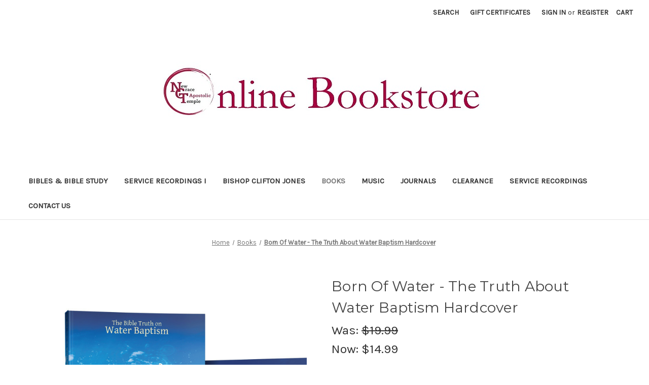

--- FILE ---
content_type: text/html; charset=UTF-8
request_url: https://bookstore.newgrace.org/born-of-water-the-truth-about-water-baptism/
body_size: 10879
content:




<!DOCTYPE html>
<html class="no-js" lang="en">
    <head>
        <title>Born Of Water - The Truth About Water Baptism Hardcover</title>
        <link rel="dns-prefetch preconnect" href="https://cdn11.bigcommerce.com/s-kg9eywxpw2" crossorigin><link rel="dns-prefetch preconnect" href="https://fonts.googleapis.com/" crossorigin><link rel="dns-prefetch preconnect" href="https://fonts.gstatic.com/" crossorigin>
        <meta property="product:price:amount" content="14.99" /><meta property="product:price:currency" content="USD" /><meta property="og:price:standard_amount" content="19.99" /><meta property="og:url" content="https://bookstore.newgrace.org/born-of-water-the-truth-about-water-baptism/" /><meta property="og:site_name" content="New Grace Bookstore" /><meta name="description" content="Born Of Water - The Truth About Water Baptism"><link rel='canonical' href='https://bookstore.newgrace.org/born-of-water-the-truth-about-water-baptism/' /><meta name='platform' content='bigcommerce.stencil' /><meta property="og:type" content="book" />
<meta property="og:title" content="Born Of Water - The Truth About Water Baptism Hardcover" />
<meta property="og:description" content="Born Of Water - The Truth About Water Baptism" />
<meta property="og:image" content="https://cdn11.bigcommerce.com/s-kg9eywxpw2/products/226/images/261/original__78786.1601501344.386.513.jpg?c=2" />
<meta property="og:availability" content="instock" />
<meta property="pinterest:richpins" content="enabled" />
        
         

        <link href="https://cdn11.bigcommerce.com/r-098fe5f4938830d40a5d5433badac2d4c1c010f5/img/bc_favicon.ico" rel="shortcut icon">
        <meta name="viewport" content="width=device-width, initial-scale=1">

        <script>
            document.documentElement.className = document.documentElement.className.replace('no-js', 'js');
        </script>

        <script>
    function browserSupportsAllFeatures() {
        return window.Promise
            && window.fetch
            && window.URL
            && window.URLSearchParams
            && window.WeakMap
            // object-fit support
            && ('objectFit' in document.documentElement.style);
    }

    function loadScript(src) {
        var js = document.createElement('script');
        js.src = src;
        js.onerror = function () {
            console.error('Failed to load polyfill script ' + src);
        };
        document.head.appendChild(js);
    }

    if (!browserSupportsAllFeatures()) {
        loadScript('https://cdn11.bigcommerce.com/s-kg9eywxpw2/stencil/b2294620-0724-0139-3a47-0242ac11000c/dist/theme-bundle.polyfills.js');
    }
</script>

        <script>
            window.lazySizesConfig = window.lazySizesConfig || {};
            window.lazySizesConfig.loadMode = 1;
        </script>
        <script async src="https://cdn11.bigcommerce.com/s-kg9eywxpw2/stencil/b2294620-0724-0139-3a47-0242ac11000c/dist/theme-bundle.head_async.js"></script>

        <script src="https://ajax.googleapis.com/ajax/libs/webfont/1.6.26/webfont.js"></script>

        <script>
            WebFont.load({
                custom: {
                    families: ['Karla', 'Roboto', 'Source Sans Pro']
                },
                classes: false
            });
        </script>

        <link href="https://fonts.googleapis.com/css?family=Montserrat:400%7CKarla:400&display=swap" rel="stylesheet">
        <link data-stencil-stylesheet href="https://cdn11.bigcommerce.com/s-kg9eywxpw2/stencil/b2294620-0724-0139-3a47-0242ac11000c/css/theme-89cbb3e0-08b1-0139-b620-0242ac11000d.css" rel="stylesheet">

        
<script type="text/javascript">
var BCData = {"product_attributes":{"sku":"978-0-9962998-9-3","upc":"9780996299893","mpn":null,"gtin":null,"weight":null,"base":true,"image":null,"price":{"without_tax":{"formatted":"$14.99","value":14.99,"currency":"USD"},"tax_label":"Tax","sale_price_without_tax":{"formatted":"$14.99","value":14.99,"currency":"USD"},"non_sale_price_without_tax":{"formatted":"$19.99","value":19.99,"currency":"USD"}},"stock":15,"instock":true,"stock_message":null,"purchasable":true,"purchasing_message":null,"call_for_price_message":null}};
</script>

<script nonce="">
(function () {
    var xmlHttp = new XMLHttpRequest();

    xmlHttp.open('POST', 'https://bes.gcp.data.bigcommerce.com/nobot');
    xmlHttp.setRequestHeader('Content-Type', 'application/json');
    xmlHttp.send('{"store_id":"1000408145","timezone_offset":"-4.0","timestamp":"2026-01-19T12:50:47.69318600Z","visit_id":"23685ae0-ebf8-47b1-a91d-3bd5b7b49c7b","channel_id":1}');
})();
</script>
 
    </head>
    <body>
        <svg data-src="https://cdn11.bigcommerce.com/s-kg9eywxpw2/stencil/b2294620-0724-0139-3a47-0242ac11000c/img/icon-sprite.svg" class="icons-svg-sprite"></svg>

        <a href="#main-content" class="skip-to-main-link">Skip to main content</a>
<header class="header" role="banner">
    <a href="#" class="mobileMenu-toggle" data-mobile-menu-toggle="menu">
        <span class="mobileMenu-toggleIcon">Toggle menu</span>
    </a>
    <nav class="navUser">
    
    <ul class="navUser-section navUser-section--alt">
        <li class="navUser-item">
            <a class="navUser-action navUser-item--compare"
               href="/compare"
               data-compare-nav
               aria-label="Compare"
            >
                Compare <span class="countPill countPill--positive countPill--alt"></span>
            </a>
        </li>
        <li class="navUser-item">
            <button class="navUser-action navUser-action--quickSearch"
               type="button"
               id="quick-search-expand"
               data-search="quickSearch"
               aria-controls="quickSearch"
               aria-label="Search"
            >
                Search
            </button>
        </li>
            <li class="navUser-item">
                <a class="navUser-action"
                   href="/giftcertificates.php"
                   aria-label="Gift Certificates"
                >
                    Gift Certificates
                </a>
            </li>
        <li class="navUser-item navUser-item--account">
                <a class="navUser-action"
                   href="/login.php"
                   aria-label="Sign in"
                >
                    Sign in
                </a>
                    <span class="navUser-or">or</span>
                    <a class="navUser-action"
                       href="/login.php?action&#x3D;create_account"
                       aria-label="Register"
                    >
                        Register
                    </a>
        </li>
        <li class="navUser-item navUser-item--cart">
            <a class="navUser-action"
               data-cart-preview
               data-dropdown="cart-preview-dropdown"
               data-options="align:right"
               href="/cart.php"
               aria-label="Cart with 0 items"
            >
                <span class="navUser-item-cartLabel">Cart</span>
                <span class="countPill cart-quantity"></span>
            </a>

            <div class="dropdown-menu" id="cart-preview-dropdown" data-dropdown-content aria-hidden="true"></div>
        </li>
    </ul>
    <div class="dropdown dropdown--quickSearch" id="quickSearch" aria-hidden="true" data-prevent-quick-search-close>
        <div class="container">
    <form class="form" onsubmit="return false" data-url="/search.php" data-quick-search-form>
        <fieldset class="form-fieldset">
            <div class="form-field">
                <label class="is-srOnly" for="nav-quick-search">Search</label>
                <input class="form-input"
                       data-search-quick
                       name="nav-quick-search"
                       id="nav-quick-search"
                       data-error-message="Search field cannot be empty."
                       placeholder="Search the store"
                       autocomplete="off"
                >
            </div>
        </fieldset>
    </form>
    <section class="quickSearchResults" data-bind="html: results"></section>
    <p role="status"
       aria-live="polite"
       class="aria-description--hidden"
       data-search-aria-message-predefined-text="product results for"
    ></p>
</div>
    </div>
</nav>

        <div class="header-logo header-logo--center">
            <a href="https://bookstore.newgrace.org/" class="header-logo__link">
            <img class="header-logo-image-unknown-size" src="https://cdn11.bigcommerce.com/s-kg9eywxpw2/images/stencil/original/online_bookstore_logo_cropped_50_1552870390__75334.original.jpg" alt="New Grace Bookstore" title="New Grace Bookstore">
</a>
        </div>
    <div class="navPages-container" id="menu" data-menu>
        <nav class="navPages">
    <div class="navPages-quickSearch">
        <div class="container">
    <form class="form" onsubmit="return false" data-url="/search.php" data-quick-search-form>
        <fieldset class="form-fieldset">
            <div class="form-field">
                <label class="is-srOnly" for="nav-menu-quick-search">Search</label>
                <input class="form-input"
                       data-search-quick
                       name="nav-menu-quick-search"
                       id="nav-menu-quick-search"
                       data-error-message="Search field cannot be empty."
                       placeholder="Search the store"
                       autocomplete="off"
                >
            </div>
        </fieldset>
    </form>
    <section class="quickSearchResults" data-bind="html: results"></section>
    <p role="status"
       aria-live="polite"
       class="aria-description--hidden"
       data-search-aria-message-predefined-text="product results for"
    ></p>
</div>
    </div>
    <ul class="navPages-list">
            <li class="navPages-item">
                <a class="navPages-action"
   href="https://bookstore.newgrace.org/bibles-bible-study/"
   aria-label="Bibles &amp; Bible Study"
>
    Bibles &amp; Bible Study
</a>
            </li>
            <li class="navPages-item">
                <a class="navPages-action"
   href="https://bookstore.newgrace.org/service-recordings-i/"
   aria-label="Service Recordings I"
>
    Service Recordings I
</a>
            </li>
            <li class="navPages-item">
                <a class="navPages-action"
   href="https://bookstore.newgrace.org/bishop-clifton-jones/"
   aria-label="Bishop Clifton Jones"
>
    Bishop Clifton Jones
</a>
            </li>
            <li class="navPages-item">
                <a class="navPages-action activePage"
   href="https://bookstore.newgrace.org/books/"
   aria-label="Books"
>
    Books
</a>
            </li>
            <li class="navPages-item">
                <a class="navPages-action"
   href="https://bookstore.newgrace.org/music/"
   aria-label="Music"
>
    Music
</a>
            </li>
            <li class="navPages-item">
                <a class="navPages-action"
   href="https://bookstore.newgrace.org/journals/"
   aria-label="Journals"
>
    Journals
</a>
            </li>
            <li class="navPages-item">
                <a class="navPages-action"
   href="https://bookstore.newgrace.org/clearance/"
   aria-label="Clearance"
>
    Clearance
</a>
            </li>
            <li class="navPages-item">
                <a class="navPages-action"
   href="https://bookstore.newgrace.org/service-recordings/"
   aria-label="Service Recordings"
>
    Service Recordings
</a>
            </li>
                 <li class="navPages-item navPages-item-page">
                     <a class="navPages-action"
                        href="https://bookstore.newgrace.org/contact-us/"
                        aria-label="Contact Us"
                     >
                         Contact Us
                     </a>
                 </li>
    </ul>
    <ul class="navPages-list navPages-list--user">
            <li class="navPages-item">
                <a class="navPages-action"
                   href="/giftcertificates.php"
                   aria-label="Gift Certificates"
                >
                    Gift Certificates
                </a>
            </li>
            <li class="navPages-item">
                <a class="navPages-action"
                   href="/login.php"
                   aria-label="Sign in"
                >
                    Sign in
                </a>
                    or
                    <a class="navPages-action"
                       href="/login.php?action&#x3D;create_account"
                       aria-label="Register"
                    >
                        Register
                    </a>
            </li>
    </ul>
</nav>
    </div>
</header>
<div data-content-region="header_bottom--global"></div>
<div data-content-region="header_bottom"></div>
        <div class="body" id='main-content' data-currency-code="USD">
     
    <div class="container">
        
    <nav aria-label="Breadcrumb">
    <ol class="breadcrumbs" itemscope itemtype="http://schema.org/BreadcrumbList">
                <li class="breadcrumb " itemprop="itemListElement" itemscope itemtype="http://schema.org/ListItem">
                    <a class="breadcrumb-label"
                       itemprop="item"
                       href="https://bookstore.newgrace.org/"
                       
                    >
                        <span itemprop="name">Home</span>
                    </a>
                    <meta itemprop="position" content="1" />
                </li>
                <li class="breadcrumb " itemprop="itemListElement" itemscope itemtype="http://schema.org/ListItem">
                    <a class="breadcrumb-label"
                       itemprop="item"
                       href="https://bookstore.newgrace.org/books/"
                       
                    >
                        <span itemprop="name">Books</span>
                    </a>
                    <meta itemprop="position" content="2" />
                </li>
                <li class="breadcrumb is-active" itemprop="itemListElement" itemscope itemtype="http://schema.org/ListItem">
                    <a class="breadcrumb-label"
                       itemprop="item"
                       href="https://bookstore.newgrace.org/born-of-water-the-truth-about-water-baptism/"
                       aria-current="page"
                    >
                        <span itemprop="name">Born Of Water - The Truth About Water Baptism Hardcover</span>
                    </a>
                    <meta itemprop="position" content="3" />
                </li>
    </ol>
</nav>


    <div itemscope itemtype="http://schema.org/Product">
        <div class="productView" >

    <section class="productView-images" data-image-gallery>
        <figure class="productView-image"
                data-image-gallery-main
                data-zoom-image="https://cdn11.bigcommerce.com/s-kg9eywxpw2/images/stencil/1280x1280/products/226/168/original__49132.1558280347.jpg?c=2"
                >
            <div class="productView-img-container">
                    <a href="https://cdn11.bigcommerce.com/s-kg9eywxpw2/images/stencil/1280x1280/products/226/168/original__49132.1558280347.jpg?c=2"
                        target="_blank" itemprop="image">
                <img src="https://cdn11.bigcommerce.com/s-kg9eywxpw2/images/stencil/500x659/products/226/168/original__49132.1558280347.jpg?c=2" alt="Born Of Water - The Truth About Water Baptism" title="Born Of Water - The Truth About Water Baptism" data-sizes="auto"
    srcset="https://cdn11.bigcommerce.com/s-kg9eywxpw2/images/stencil/80w/products/226/168/original__49132.1558280347.jpg?c=2"
data-srcset="https://cdn11.bigcommerce.com/s-kg9eywxpw2/images/stencil/80w/products/226/168/original__49132.1558280347.jpg?c=2 80w, https://cdn11.bigcommerce.com/s-kg9eywxpw2/images/stencil/160w/products/226/168/original__49132.1558280347.jpg?c=2 160w, https://cdn11.bigcommerce.com/s-kg9eywxpw2/images/stencil/320w/products/226/168/original__49132.1558280347.jpg?c=2 320w, https://cdn11.bigcommerce.com/s-kg9eywxpw2/images/stencil/640w/products/226/168/original__49132.1558280347.jpg?c=2 640w, https://cdn11.bigcommerce.com/s-kg9eywxpw2/images/stencil/960w/products/226/168/original__49132.1558280347.jpg?c=2 960w, https://cdn11.bigcommerce.com/s-kg9eywxpw2/images/stencil/1280w/products/226/168/original__49132.1558280347.jpg?c=2 1280w, https://cdn11.bigcommerce.com/s-kg9eywxpw2/images/stencil/1920w/products/226/168/original__49132.1558280347.jpg?c=2 1920w, https://cdn11.bigcommerce.com/s-kg9eywxpw2/images/stencil/2560w/products/226/168/original__49132.1558280347.jpg?c=2 2560w"

class="lazyload productView-image--default"

data-main-image />
                    </a>
            </div>
        </figure>
        <ul class="productView-thumbnails">
                <li class="productView-thumbnail">
                    <a
                        class="productView-thumbnail-link"
                        href="https://cdn11.bigcommerce.com/s-kg9eywxpw2/images/stencil/1280x1280/products/226/168/original__49132.1558280347.jpg?c=2"
                        data-image-gallery-item
                        data-image-gallery-new-image-url="https://cdn11.bigcommerce.com/s-kg9eywxpw2/images/stencil/500x659/products/226/168/original__49132.1558280347.jpg?c=2"
                        data-image-gallery-new-image-srcset="https://cdn11.bigcommerce.com/s-kg9eywxpw2/images/stencil/80w/products/226/168/original__49132.1558280347.jpg?c=2 80w, https://cdn11.bigcommerce.com/s-kg9eywxpw2/images/stencil/160w/products/226/168/original__49132.1558280347.jpg?c=2 160w, https://cdn11.bigcommerce.com/s-kg9eywxpw2/images/stencil/320w/products/226/168/original__49132.1558280347.jpg?c=2 320w, https://cdn11.bigcommerce.com/s-kg9eywxpw2/images/stencil/640w/products/226/168/original__49132.1558280347.jpg?c=2 640w, https://cdn11.bigcommerce.com/s-kg9eywxpw2/images/stencil/960w/products/226/168/original__49132.1558280347.jpg?c=2 960w, https://cdn11.bigcommerce.com/s-kg9eywxpw2/images/stencil/1280w/products/226/168/original__49132.1558280347.jpg?c=2 1280w, https://cdn11.bigcommerce.com/s-kg9eywxpw2/images/stencil/1920w/products/226/168/original__49132.1558280347.jpg?c=2 1920w, https://cdn11.bigcommerce.com/s-kg9eywxpw2/images/stencil/2560w/products/226/168/original__49132.1558280347.jpg?c=2 2560w"
                        data-image-gallery-zoom-image-url="https://cdn11.bigcommerce.com/s-kg9eywxpw2/images/stencil/1280x1280/products/226/168/original__49132.1558280347.jpg?c=2"
                    >
                    <img src="https://cdn11.bigcommerce.com/s-kg9eywxpw2/images/stencil/50x50/products/226/168/original__49132.1558280347.jpg?c=2" alt="Born Of Water - The Truth About Water Baptism" title="Born Of Water - The Truth About Water Baptism" data-sizes="auto"
    srcset="https://cdn11.bigcommerce.com/s-kg9eywxpw2/images/stencil/80w/products/226/168/original__49132.1558280347.jpg?c=2"
data-srcset="https://cdn11.bigcommerce.com/s-kg9eywxpw2/images/stencil/80w/products/226/168/original__49132.1558280347.jpg?c=2 80w, https://cdn11.bigcommerce.com/s-kg9eywxpw2/images/stencil/160w/products/226/168/original__49132.1558280347.jpg?c=2 160w, https://cdn11.bigcommerce.com/s-kg9eywxpw2/images/stencil/320w/products/226/168/original__49132.1558280347.jpg?c=2 320w, https://cdn11.bigcommerce.com/s-kg9eywxpw2/images/stencil/640w/products/226/168/original__49132.1558280347.jpg?c=2 640w, https://cdn11.bigcommerce.com/s-kg9eywxpw2/images/stencil/960w/products/226/168/original__49132.1558280347.jpg?c=2 960w, https://cdn11.bigcommerce.com/s-kg9eywxpw2/images/stencil/1280w/products/226/168/original__49132.1558280347.jpg?c=2 1280w, https://cdn11.bigcommerce.com/s-kg9eywxpw2/images/stencil/1920w/products/226/168/original__49132.1558280347.jpg?c=2 1920w, https://cdn11.bigcommerce.com/s-kg9eywxpw2/images/stencil/2560w/products/226/168/original__49132.1558280347.jpg?c=2 2560w"

class="lazyload"

 />
                    </a>
                </li>
                <li class="productView-thumbnail">
                    <a
                        class="productView-thumbnail-link"
                        href="https://cdn11.bigcommerce.com/s-kg9eywxpw2/images/stencil/1280x1280/products/226/261/original__78786.1601501344.jpg?c=2"
                        data-image-gallery-item
                        data-image-gallery-new-image-url="https://cdn11.bigcommerce.com/s-kg9eywxpw2/images/stencil/500x659/products/226/261/original__78786.1601501344.jpg?c=2"
                        data-image-gallery-new-image-srcset="https://cdn11.bigcommerce.com/s-kg9eywxpw2/images/stencil/80w/products/226/261/original__78786.1601501344.jpg?c=2 80w, https://cdn11.bigcommerce.com/s-kg9eywxpw2/images/stencil/160w/products/226/261/original__78786.1601501344.jpg?c=2 160w, https://cdn11.bigcommerce.com/s-kg9eywxpw2/images/stencil/320w/products/226/261/original__78786.1601501344.jpg?c=2 320w, https://cdn11.bigcommerce.com/s-kg9eywxpw2/images/stencil/640w/products/226/261/original__78786.1601501344.jpg?c=2 640w, https://cdn11.bigcommerce.com/s-kg9eywxpw2/images/stencil/960w/products/226/261/original__78786.1601501344.jpg?c=2 960w, https://cdn11.bigcommerce.com/s-kg9eywxpw2/images/stencil/1280w/products/226/261/original__78786.1601501344.jpg?c=2 1280w, https://cdn11.bigcommerce.com/s-kg9eywxpw2/images/stencil/1920w/products/226/261/original__78786.1601501344.jpg?c=2 1920w, https://cdn11.bigcommerce.com/s-kg9eywxpw2/images/stencil/2560w/products/226/261/original__78786.1601501344.jpg?c=2 2560w"
                        data-image-gallery-zoom-image-url="https://cdn11.bigcommerce.com/s-kg9eywxpw2/images/stencil/1280x1280/products/226/261/original__78786.1601501344.jpg?c=2"
                    >
                    <img src="https://cdn11.bigcommerce.com/s-kg9eywxpw2/images/stencil/50x50/products/226/261/original__78786.1601501344.jpg?c=2" alt="Born Of Water - The Truth About Water Baptism Hardcover" title="Born Of Water - The Truth About Water Baptism Hardcover" data-sizes="auto"
    srcset="https://cdn11.bigcommerce.com/s-kg9eywxpw2/images/stencil/80w/products/226/261/original__78786.1601501344.jpg?c=2"
data-srcset="https://cdn11.bigcommerce.com/s-kg9eywxpw2/images/stencil/80w/products/226/261/original__78786.1601501344.jpg?c=2 80w, https://cdn11.bigcommerce.com/s-kg9eywxpw2/images/stencil/160w/products/226/261/original__78786.1601501344.jpg?c=2 160w, https://cdn11.bigcommerce.com/s-kg9eywxpw2/images/stencil/320w/products/226/261/original__78786.1601501344.jpg?c=2 320w, https://cdn11.bigcommerce.com/s-kg9eywxpw2/images/stencil/640w/products/226/261/original__78786.1601501344.jpg?c=2 640w, https://cdn11.bigcommerce.com/s-kg9eywxpw2/images/stencil/960w/products/226/261/original__78786.1601501344.jpg?c=2 960w, https://cdn11.bigcommerce.com/s-kg9eywxpw2/images/stencil/1280w/products/226/261/original__78786.1601501344.jpg?c=2 1280w, https://cdn11.bigcommerce.com/s-kg9eywxpw2/images/stencil/1920w/products/226/261/original__78786.1601501344.jpg?c=2 1920w, https://cdn11.bigcommerce.com/s-kg9eywxpw2/images/stencil/2560w/products/226/261/original__78786.1601501344.jpg?c=2 2560w"

class="lazyload"

 />
                    </a>
                </li>
        </ul>
    </section>

    <section class="productView-details product-data">
        <div class="productView-product">
            <h1 class="productView-title" itemprop="name">Born Of Water - The Truth About Water Baptism Hardcover</h1>
            <div class="productView-price">
                    
        <div class="price-section price-section--withoutTax rrp-price--withoutTax" style="display: none;">
            MSRP:
            <span data-product-rrp-price-without-tax class="price price--rrp"> 
                
            </span>
        </div>
        <div class="price-section price-section--withoutTax non-sale-price--withoutTax" >
            Was:
            <span data-product-non-sale-price-without-tax class="price price--non-sale">
                $19.99
            </span>
        </div>
        <div class="price-section price-section--withoutTax" itemprop="offers" itemscope itemtype="http://schema.org/Offer">
            <span class="price-label" style="display: none;">
                
            </span>
            <span class="price-now-label" >
                Now:
            </span>
            <span data-product-price-without-tax class="price price--withoutTax">$14.99</span>
                <meta itemprop="availability" itemtype="http://schema.org/ItemAvailability"
                    content="http://schema.org/InStock">
                <meta itemprop="itemCondition" itemtype="http://schema.org/OfferItemCondition" content="http://schema.org/Condition">
                <meta itemprop="priceCurrency" content="USD">
                <meta itemprop="url" content="https://bookstore.newgrace.org/born-of-water-the-truth-about-water-baptism/">
                <div itemprop="priceSpecification" itemscope itemtype="http://schema.org/PriceSpecification">
                    <meta itemprop="price" content="14.99">
                    <meta itemprop="priceCurrency" content="USD">
                    <meta itemprop="valueAddedTaxIncluded" content="false">
                </div>
        </div>
         <div class="price-section price-section--saving price" style="display: none;">
                <span class="price">(You save</span>
                <span data-product-price-saved class="price price--saving">
                    
                </span>
                <span class="price">)</span>
         </div>
            </div>
            <div data-content-region="product_below_price"></div>
            <div class="productView-rating">
                    <span class="productView-ratingWrapper"
                          title="Product rating is 0 of 5"
                          tabindex="0"
                    >
                                <span class="icon icon--ratingEmpty">
            <svg>
                <use xlink:href="#icon-star" />
            </svg>
        </span>
        <span class="icon icon--ratingEmpty">
            <svg>
                <use xlink:href="#icon-star" />
            </svg>
        </span>
        <span class="icon icon--ratingEmpty">
            <svg>
                <use xlink:href="#icon-star" />
            </svg>
        </span>
        <span class="icon icon--ratingEmpty">
            <svg>
                <use xlink:href="#icon-star" />
            </svg>
        </span>
        <span class="icon icon--ratingEmpty">
            <svg>
                <use xlink:href="#icon-star" />
            </svg>
        </span>
                    </span>
                        <span>(No reviews yet)</span>
                    <a href="https://bookstore.newgrace.org/born-of-water-the-truth-about-water-baptism/"
                       class="productView-reviewLink productView-reviewLink--new"
                       data-reveal-id="modal-review-form"
                       role="button"
                    >
                       Write a Review
                    </a>
                    <div id="modal-review-form" class="modal" data-reveal>
    
    
    
    
    <div class="modal-header">
        <h2 class="modal-header-title">Write a Review</h2>
        <button class="modal-close"
        type="button"
        title="Close"
        
>
    <span class="aria-description--hidden">Close</span>
    <span aria-hidden="true">&#215;</span>
</button>
    </div>
    <div class="modal-body">
        <div class="writeReview-productDetails">
            <div class="writeReview-productImage-container">
                <img src="https://cdn11.bigcommerce.com/s-kg9eywxpw2/images/stencil/500x659/products/226/168/original__49132.1558280347.jpg?c=2" alt="Born Of Water - The Truth About Water Baptism" title="Born Of Water - The Truth About Water Baptism" data-sizes="auto"
    srcset="https://cdn11.bigcommerce.com/s-kg9eywxpw2/images/stencil/80w/products/226/168/original__49132.1558280347.jpg?c=2"
data-srcset="https://cdn11.bigcommerce.com/s-kg9eywxpw2/images/stencil/80w/products/226/168/original__49132.1558280347.jpg?c=2 80w, https://cdn11.bigcommerce.com/s-kg9eywxpw2/images/stencil/160w/products/226/168/original__49132.1558280347.jpg?c=2 160w, https://cdn11.bigcommerce.com/s-kg9eywxpw2/images/stencil/320w/products/226/168/original__49132.1558280347.jpg?c=2 320w, https://cdn11.bigcommerce.com/s-kg9eywxpw2/images/stencil/640w/products/226/168/original__49132.1558280347.jpg?c=2 640w, https://cdn11.bigcommerce.com/s-kg9eywxpw2/images/stencil/960w/products/226/168/original__49132.1558280347.jpg?c=2 960w, https://cdn11.bigcommerce.com/s-kg9eywxpw2/images/stencil/1280w/products/226/168/original__49132.1558280347.jpg?c=2 1280w, https://cdn11.bigcommerce.com/s-kg9eywxpw2/images/stencil/1920w/products/226/168/original__49132.1558280347.jpg?c=2 1920w, https://cdn11.bigcommerce.com/s-kg9eywxpw2/images/stencil/2560w/products/226/168/original__49132.1558280347.jpg?c=2 2560w"

class="lazyload"

 />
            </div>
            <h6 class="product-brand"></h6>
            <h5 class="product-title">Born Of Water - The Truth About Water Baptism Hardcover</h5>
        </div>
        <form class="form writeReview-form" action="/postreview.php" method="post">
            <fieldset class="form-fieldset">
                <div class="form-field">
                    <label class="form-label" for="rating-rate">Rating
                        <small>Required</small>
                    </label>
                    <!-- Stars -->
                    <!-- TODO: Review Stars need to be componentised, both for display and input -->
                    <select id="rating-rate" class="form-select" name="revrating" data-input aria-required="true">
                        <option value="">Select Rating</option>
                                <option value="1">1 star (worst)</option>
                                <option value="2">2 stars</option>
                                <option value="3">3 stars (average)</option>
                                <option value="4">4 stars</option>
                                <option value="5">5 stars (best)</option>
                    </select>
                </div>

                <!-- Name -->
                    <div class="form-field" id="revfromname" data-validation="" >
    <label class="form-label" for="revfromname_input">Name
        <small>Required</small>
    </label>
    <input type="text"
           name="revfromname"
           id="revfromname_input"
           class="form-input"
           data-label="Name"
           data-input
           aria-required="true"
           
           
           
           
    >
</div>

                    <!-- Email -->
                        <div class="form-field" id="email" data-validation="" >
    <label class="form-label" for="email_input">Email
        <small>Required</small>
    </label>
    <input type="text"
           name="email"
           id="email_input"
           class="form-input"
           data-label="Email"
           data-input
           aria-required="true"
           
           
           
           
    >
</div>

                <!-- Review Subject -->
                <div class="form-field" id="revtitle" data-validation="" >
    <label class="form-label" for="revtitle_input">Review Subject
        <small>Required</small>
    </label>
    <input type="text"
           name="revtitle"
           id="revtitle_input"
           class="form-input"
           data-label="Review Subject"
           data-input
           aria-required="true"
           
           
           
           
    >
</div>

                <!-- Comments -->
                <div class="form-field" id="revtext" data-validation="">
    <label class="form-label" for="revtext_input">Comments
            <small>Required</small>
    </label>
    <textarea name="revtext"
              id="revtext_input"
              data-label="Comments"
              rows=""
              aria-required="true"
              data-input
              class="form-input"
              
    >
        
    </textarea>
</div>

                

                <div class="form-field">
                    <input type="submit" class="button button--primary"
                           value="Submit Review">
                </div>
                <input type="hidden" name="product_id" value="226">
                <input type="hidden" name="action" value="post_review">
                
            </fieldset>
        </form>
    </div>
</div>
            </div>
            
            <dl class="productView-info">
                <dt class="productView-info-name sku-label">SKU:</dt>
                <dd class="productView-info-value" data-product-sku itemprop="sku">978-0-9962998-9-3</dd>
                <dt class="productView-info-name upc-label">UPC:</dt>
                <dd class="productView-info-value" data-product-upc>9780996299893</dd>
                    
                    
                        <dt class="productView-info-name">Shipping:</dt>
                        <dd class="productView-info-value">Calculated at Checkout</dd>

                    <div class="productView-info-bulkPricing">
                                            </div>

            </dl>
        </div>
    </section>

    <section class="productView-details product-options">
        <div class="productView-options">
            <form class="form" method="post" action="https://bookstore.newgrace.org/cart.php" enctype="multipart/form-data"
                  data-cart-item-add>
                <input type="hidden" name="action" value="add">
                <input type="hidden" name="product_id" value="226"/>
                <div data-product-option-change style="display:none;">
                </div>
                <div class="form-field form-field--stock">
                    <label class="form-label form-label--alternate">
                        Current Stock:
                        <span data-product-stock>15</span>
                    </label>
                </div>
                        <div class="form-field form-field--increments">
        <label class="form-label form-label--alternate"
               for="qty[]">Quantity:</label>
            <div class="form-increment" data-quantity-change>
                <button class="button button--icon" data-action="dec">
                    <span class="is-srOnly">Decrease Quantity:</span>
                    <i class="icon" aria-hidden="true">
                        <svg>
                            <use xlink:href="#icon-keyboard-arrow-down"/>
                        </svg>
                    </i>
                </button>
                <input class="form-input form-input--incrementTotal"
                       id="qty[]"
                       name="qty[]"
                       type="tel"
                       value="1"
                       data-quantity-min="0"
                       data-quantity-max="0"
                       min="1"
                       pattern="[0-9]*"
                       aria-live="polite">
                <button class="button button--icon" data-action="inc">
                    <span class="is-srOnly">Increase Quantity:</span>
                    <i class="icon" aria-hidden="true">
                        <svg>
                            <use xlink:href="#icon-keyboard-arrow-up"/>
                        </svg>
                    </i>
                </button>
            </div>
    </div>

<div class="alertBox productAttributes-message" style="display:none">
    <div class="alertBox-column alertBox-icon">
        <icon glyph="ic-success" class="icon" aria-hidden="true"><svg xmlns="http://www.w3.org/2000/svg" width="24" height="24" viewBox="0 0 24 24"><path d="M12 2C6.48 2 2 6.48 2 12s4.48 10 10 10 10-4.48 10-10S17.52 2 12 2zm1 15h-2v-2h2v2zm0-4h-2V7h2v6z"></path></svg></icon>
    </div>
    <p class="alertBox-column alertBox-message"></p>
</div>
    <div class="form-action" role="status" aria-live="polite">
        <input id="form-action-addToCart" data-wait-message="Adding to cart…" class="button button--primary" type="submit"
            value="Add to Cart">
    </div>
            </form>
                <form action="/wishlist.php?action&#x3D;add&amp;product_id&#x3D;226" class="form form-wishlist form-action" data-wishlist-add method="post">
    <a aria-controls="wishlist-dropdown"
       aria-expanded="false"
       class="button dropdown-menu-button"
       data-dropdown="wishlist-dropdown"
       href="#"
    >
        <span>Add to Wish List</span>
        <i aria-hidden="true" class="icon">
            <svg>
                <use xlink:href="#icon-chevron-down" />
            </svg>
        </i>
    </a>
    <ul aria-hidden="true" class="dropdown-menu" data-dropdown-content id="wishlist-dropdown">
        <li>
            <input class="button" type="submit" value="Add to My Wish List">
        </li>
        <li>
            <a data-wishlist class="button" href="/wishlist.php?action=addwishlist&product_id=226">Create New Wish List</a>
        </li>
    </ul>
</form>
        </div>
                <div class="addthis_toolbox addthis_32x32_style" addthis:url=""
         addthis:title="">
        <ul class="socialLinks">
                <li class="socialLinks-item socialLinks-item--google_plusone">
                    <a class="addthis_button_google_plusone socialLinks__link icon icon--google_plusone"
                       title="Google_plusone"
                       href="#"
                       
                    >
                        <span class="aria-description--hidden">Google_plusone</span>
                    </a>
                </li>
                <li class="socialLinks-item socialLinks-item--facebook">
                    <a class="addthis_button_facebook socialLinks__link icon icon--facebook"
                       title="Facebook"
                       href="#"
                       
                    >
                        <span class="aria-description--hidden">Facebook</span>
                            <svg>
                                <use xlink:href="#icon-facebook"/>
                            </svg>
                    </a>
                </li>
                <li class="socialLinks-item socialLinks-item--email">
                    <a class="addthis_button_email socialLinks__link icon icon--email"
                       title="Email"
                       href="#"
                       
                    >
                        <span class="aria-description--hidden">Email</span>
                            <svg>
                                <use xlink:href="#icon-envelope"/>
                            </svg>
                    </a>
                </li>
                <li class="socialLinks-item socialLinks-item--print">
                    <a class="addthis_button_print socialLinks__link icon icon--print"
                       title="Print"
                       href="#"
                       
                    >
                        <span class="aria-description--hidden">Print</span>
                            <svg>
                                <use xlink:href="#icon-print"/>
                            </svg>
                    </a>
                </li>
                <li class="socialLinks-item socialLinks-item--twitter">
                    <a class="addthis_button_twitter socialLinks__link icon icon--twitter"
                       title="Twitter"
                       href="#"
                       
                    >
                        <span class="aria-description--hidden">Twitter</span>
                            <svg>
                                <use xlink:href="#icon-twitter"/>
                            </svg>
                    </a>
                </li>
                <li class="socialLinks-item socialLinks-item--pinterest">
                    <a class="addthis_button_pinterest socialLinks__link icon icon--pinterest"
                       title="Pinterest"
                       href="#"
                       
                    >
                        <span class="aria-description--hidden">Pinterest</span>
                            <svg>
                                <use xlink:href="#icon-pinterest"/>
                            </svg>
                                            </a>
                </li>
        </ul>
        <script type="text/javascript"
                defer src="//s7.addthis.com/js/300/addthis_widget.js#pubid=ra-4e94ed470ee51e32"></script>
        <script>
            window.addEventListener('DOMContentLoaded', function() {
                if (typeof(addthis) === "object") {
                    addthis.toolbox('.addthis_toolbox');
                }
            });
        </script>
    </div>
    </section>

        <article class="productView-description" itemprop="description">
                <ul class="tabs" data-tab>
    <li class="tab is-active">
        <a class="tab-title" href="#tab-description">Description</a>
    </li>
</ul>
<div class="tabs-contents">
    <div class="tab-content is-active" id="tab-description">
        Born of Water breaks the mold in addressing Water Baptism. Using extensive scripture combined with analysis of the original languages and historical research, Born of Water answers questions. Today’s discussions of spiritual issues and Bible questions are often guided by strong opinions, long-held traditions, popular trends, and subjective interpretations. This is an amazing book to add to your collection.
    </div>
       <div class="tab-content" id="tab-reviews">
                  </div>
</div>
        </article>
</div>

<div id="previewModal" class="modal modal--large" data-reveal>
    <button class="modal-close"
        type="button"
        title="Close"
        
>
    <span class="aria-description--hidden">Close</span>
    <span aria-hidden="true">&#215;</span>
</button>
    <div class="modal-content"></div>
    <div class="loadingOverlay"></div>
</div>

        <div data-content-region="product_below_content"></div>



        <ul class="tabs" data-tab role="tablist">
        <li class="tab is-active" role="presentation">
            <a class="tab-title" href="#tab-related" role="tab" tabindex="0" aria-selected="true" controls="tab-related">Related Products</a>
        </li>
</ul>

<div class="tabs-contents">
    <div role="tabpanel" aria-hidden="false" class="tab-content has-jsContent is-active" id="tab-related">
            <section class="productCarousel"
    data-list-name=""
    data-slick='{
        "dots": true,
        "infinite": false,
        "mobileFirst": true,
        "slidesToShow": 2,
        "slidesToScroll": 1,
        "slide": ".js-product-slide",
        "prevArrow": ".js-related-product-arrow.js-product-prev-arrow",
        "nextArrow": ".js-related-product-arrow.js-product-next-arrow",
        "responsive": [
            {
                "breakpoint": 800,
                "settings": {
                    "slidesToShow": 6,
                    "slidesToScroll": 1
                }
            },
            {
                "breakpoint": 550,
                "settings": {
                    "slidesToShow": 3,
                    "slidesToScroll": 1
                }
            }
        ]
    }'>
    <button aria-label="Go to slide [NUMBER] of 5" class="js-related-product-arrow js-product-prev-arrow slick-prev slick-arrow"></button>
    <div class="productCarousel-slide js-product-slide">
        <article class="card " >
    <figure class="card-figure">
        <a href="https://bookstore.newgrace.org/born-of-water-workbook/" 
           class="card-figure__link"
           aria-label="Born Of Water Workbook,$9.99
"
           
        >
            <div class="card-img-container">
                <img src="https://cdn11.bigcommerce.com/s-kg9eywxpw2/images/stencil/500x659/products/233/262/original__55401.1642447708.jpg?c=2" alt="Born Of Water Workbook" title="Born Of Water Workbook" data-sizes="auto"
    srcset="https://cdn11.bigcommerce.com/s-kg9eywxpw2/images/stencil/80w/products/233/262/original__55401.1642447708.jpg?c=2"
data-srcset="https://cdn11.bigcommerce.com/s-kg9eywxpw2/images/stencil/80w/products/233/262/original__55401.1642447708.jpg?c=2 80w, https://cdn11.bigcommerce.com/s-kg9eywxpw2/images/stencil/160w/products/233/262/original__55401.1642447708.jpg?c=2 160w, https://cdn11.bigcommerce.com/s-kg9eywxpw2/images/stencil/320w/products/233/262/original__55401.1642447708.jpg?c=2 320w, https://cdn11.bigcommerce.com/s-kg9eywxpw2/images/stencil/640w/products/233/262/original__55401.1642447708.jpg?c=2 640w, https://cdn11.bigcommerce.com/s-kg9eywxpw2/images/stencil/960w/products/233/262/original__55401.1642447708.jpg?c=2 960w, https://cdn11.bigcommerce.com/s-kg9eywxpw2/images/stencil/1280w/products/233/262/original__55401.1642447708.jpg?c=2 1280w, https://cdn11.bigcommerce.com/s-kg9eywxpw2/images/stencil/1920w/products/233/262/original__55401.1642447708.jpg?c=2 1920w, https://cdn11.bigcommerce.com/s-kg9eywxpw2/images/stencil/2560w/products/233/262/original__55401.1642447708.jpg?c=2 2560w"

class="lazyload card-image"

 />
            </div>
        </a>

        <figcaption class="card-figcaption">
            <div class="card-figcaption-body">
                            <button class="button button--small card-figcaption-button quickview" data-product-id="233">Quick view</button>
                            <a href="https://bookstore.newgrace.org/cart.php?action&#x3D;add&amp;product_id&#x3D;233" data-event-type="product-click" data-button-type="add-cart" class="button button--small card-figcaption-button">Add to Cart</a>
                            <span class="product-status-message aria-description--hidden">The item has been added</span>
            </div>
        </figcaption>
    </figure>
    <div class="card-body">
        <h3 class="card-title">
            <a aria-label="Born Of Water Workbook,$9.99
"
               href="https://bookstore.newgrace.org/born-of-water-workbook/" 
               >Born Of Water Workbook</a>
        </h3>

        <div class="card-text" data-test-info-type="price">
                
        <div class="price-section price-section--withoutTax rrp-price--withoutTax" style="display: none;">
            MSRP:
            <span data-product-rrp-price-without-tax class="price price--rrp"> 
                
            </span>
        </div>
        <div class="price-section price-section--withoutTax non-sale-price--withoutTax" style="display: none;">
            Was:
            <span data-product-non-sale-price-without-tax class="price price--non-sale">
                
            </span>
        </div>
        <div class="price-section price-section--withoutTax" >
            <span class="price-label" >
                
            </span>
            <span class="price-now-label" style="display: none;">
                Now:
            </span>
            <span data-product-price-without-tax class="price price--withoutTax">$9.99</span>
        </div>
        </div>
            </div>
</article>
    </div>
    <div class="productCarousel-slide js-product-slide">
        <article class="card " >
    <figure class="card-figure">
        <a href="https://bookstore.newgrace.org/plain-truth-from-the-bibler/" 
           class="card-figure__link"
           aria-label="Plain Truth From The Bible by Bishop Clifton Jones,$13.00
"
           
        >
            <div class="card-img-container">
                <img src="https://cdn11.bigcommerce.com/s-kg9eywxpw2/images/stencil/500x659/products/190/254/original__91880.1676822417.png?c=2" alt="Plain Truth From The Bible by Bishop Clifton Jones" title="Plain Truth From The Bible by Bishop Clifton Jones" data-sizes="auto"
    srcset="https://cdn11.bigcommerce.com/s-kg9eywxpw2/images/stencil/80w/products/190/254/original__91880.1676822417.png?c=2"
data-srcset="https://cdn11.bigcommerce.com/s-kg9eywxpw2/images/stencil/80w/products/190/254/original__91880.1676822417.png?c=2 80w, https://cdn11.bigcommerce.com/s-kg9eywxpw2/images/stencil/160w/products/190/254/original__91880.1676822417.png?c=2 160w, https://cdn11.bigcommerce.com/s-kg9eywxpw2/images/stencil/320w/products/190/254/original__91880.1676822417.png?c=2 320w, https://cdn11.bigcommerce.com/s-kg9eywxpw2/images/stencil/640w/products/190/254/original__91880.1676822417.png?c=2 640w, https://cdn11.bigcommerce.com/s-kg9eywxpw2/images/stencil/960w/products/190/254/original__91880.1676822417.png?c=2 960w, https://cdn11.bigcommerce.com/s-kg9eywxpw2/images/stencil/1280w/products/190/254/original__91880.1676822417.png?c=2 1280w, https://cdn11.bigcommerce.com/s-kg9eywxpw2/images/stencil/1920w/products/190/254/original__91880.1676822417.png?c=2 1920w, https://cdn11.bigcommerce.com/s-kg9eywxpw2/images/stencil/2560w/products/190/254/original__91880.1676822417.png?c=2 2560w"

class="lazyload card-image"

 />
            </div>
        </a>

        <figcaption class="card-figcaption">
            <div class="card-figcaption-body">
                            <button class="button button--small card-figcaption-button quickview" data-product-id="190">Quick view</button>
                            <a href="https://bookstore.newgrace.org/cart.php?action&#x3D;add&amp;product_id&#x3D;190" data-event-type="product-click" data-button-type="add-cart" class="button button--small card-figcaption-button">Add to Cart</a>
                            <span class="product-status-message aria-description--hidden">The item has been added</span>
            </div>
        </figcaption>
    </figure>
    <div class="card-body">
        <h3 class="card-title">
            <a aria-label="Plain Truth From The Bible by Bishop Clifton Jones,$13.00
"
               href="https://bookstore.newgrace.org/plain-truth-from-the-bibler/" 
               >Plain Truth From The Bible by Bishop Clifton Jones</a>
        </h3>

        <div class="card-text" data-test-info-type="price">
                
        <div class="price-section price-section--withoutTax rrp-price--withoutTax" style="display: none;">
            MSRP:
            <span data-product-rrp-price-without-tax class="price price--rrp"> 
                
            </span>
        </div>
        <div class="price-section price-section--withoutTax non-sale-price--withoutTax" style="display: none;">
            Was:
            <span data-product-non-sale-price-without-tax class="price price--non-sale">
                
            </span>
        </div>
        <div class="price-section price-section--withoutTax" >
            <span class="price-label" >
                
            </span>
            <span class="price-now-label" style="display: none;">
                Now:
            </span>
            <span data-product-price-without-tax class="price price--withoutTax">$13.00</span>
        </div>
        </div>
            </div>
</article>
    </div>
    <div class="productCarousel-slide js-product-slide">
        <article class="card " >
    <figure class="card-figure">
        <a href="https://bookstore.newgrace.org/bringing-up-girls-by-dr-james-dobson-hardcover/" 
           class="card-figure__link"
           aria-label="Bringing Up Girls by Dr. James Dobson Hardcover,Was:$25.99,
Now:$13.00
"
           
        >
            <div class="card-img-container">
                <img src="https://cdn11.bigcommerce.com/s-kg9eywxpw2/images/stencil/500x659/products/114/226/original__58971.1601501310.jpg?c=2" alt="Bringing Up Girls by Dr. James Dobson Hardcover" title="Bringing Up Girls by Dr. James Dobson Hardcover" data-sizes="auto"
    srcset="https://cdn11.bigcommerce.com/s-kg9eywxpw2/images/stencil/80w/products/114/226/original__58971.1601501310.jpg?c=2"
data-srcset="https://cdn11.bigcommerce.com/s-kg9eywxpw2/images/stencil/80w/products/114/226/original__58971.1601501310.jpg?c=2 80w, https://cdn11.bigcommerce.com/s-kg9eywxpw2/images/stencil/160w/products/114/226/original__58971.1601501310.jpg?c=2 160w, https://cdn11.bigcommerce.com/s-kg9eywxpw2/images/stencil/320w/products/114/226/original__58971.1601501310.jpg?c=2 320w, https://cdn11.bigcommerce.com/s-kg9eywxpw2/images/stencil/640w/products/114/226/original__58971.1601501310.jpg?c=2 640w, https://cdn11.bigcommerce.com/s-kg9eywxpw2/images/stencil/960w/products/114/226/original__58971.1601501310.jpg?c=2 960w, https://cdn11.bigcommerce.com/s-kg9eywxpw2/images/stencil/1280w/products/114/226/original__58971.1601501310.jpg?c=2 1280w, https://cdn11.bigcommerce.com/s-kg9eywxpw2/images/stencil/1920w/products/114/226/original__58971.1601501310.jpg?c=2 1920w, https://cdn11.bigcommerce.com/s-kg9eywxpw2/images/stencil/2560w/products/114/226/original__58971.1601501310.jpg?c=2 2560w"

class="lazyload card-image"

 />
            </div>
        </a>

        <figcaption class="card-figcaption">
            <div class="card-figcaption-body">
                            <button class="button button--small card-figcaption-button quickview" data-product-id="114">Quick view</button>
                            <a href="https://bookstore.newgrace.org/cart.php?action&#x3D;add&amp;product_id&#x3D;114" data-event-type="product-click" data-button-type="add-cart" class="button button--small card-figcaption-button">Add to Cart</a>
                            <span class="product-status-message aria-description--hidden">The item has been added</span>
            </div>
        </figcaption>
    </figure>
    <div class="card-body">
        <h3 class="card-title">
            <a aria-label="Bringing Up Girls by Dr. James Dobson Hardcover,Was:$25.99,
Now:$13.00
"
               href="https://bookstore.newgrace.org/bringing-up-girls-by-dr-james-dobson-hardcover/" 
               >Bringing Up Girls by Dr. James Dobson Hardcover</a>
        </h3>

        <div class="card-text" data-test-info-type="price">
                
        <div class="price-section price-section--withoutTax rrp-price--withoutTax" style="display: none;">
            MSRP:
            <span data-product-rrp-price-without-tax class="price price--rrp"> 
                
            </span>
        </div>
        <div class="price-section price-section--withoutTax non-sale-price--withoutTax" >
            Was:
            <span data-product-non-sale-price-without-tax class="price price--non-sale">
                $25.99
            </span>
        </div>
        <div class="price-section price-section--withoutTax" >
            <span class="price-label" style="display: none;">
                
            </span>
            <span class="price-now-label" >
                Now:
            </span>
            <span data-product-price-without-tax class="price price--withoutTax">$13.00</span>
        </div>
        </div>
            </div>
</article>
    </div>
    <div class="productCarousel-slide js-product-slide">
        <article class="card " >
    <figure class="card-figure">
        <a href="https://bookstore.newgrace.org/the-truth-behind-hip-hop-3-anti-christ-superstar/" 
           class="card-figure__link"
           aria-label="The Truth Behind Hip Hop 3: Anti-Christ Superstar  DVD,Was:$35.00,
Now:$10.00
"
           
        >
            <div class="card-img-container">
                <img src="https://cdn11.bigcommerce.com/s-kg9eywxpw2/images/stencil/500x659/products/148/117/original__22413.1549746889.jpg?c=2" alt="The Truth Behind Hip Hop 3: Anti-Christ Superstar  DVD" title="The Truth Behind Hip Hop 3: Anti-Christ Superstar  DVD" data-sizes="auto"
    srcset="https://cdn11.bigcommerce.com/s-kg9eywxpw2/images/stencil/80w/products/148/117/original__22413.1549746889.jpg?c=2"
data-srcset="https://cdn11.bigcommerce.com/s-kg9eywxpw2/images/stencil/80w/products/148/117/original__22413.1549746889.jpg?c=2 80w, https://cdn11.bigcommerce.com/s-kg9eywxpw2/images/stencil/160w/products/148/117/original__22413.1549746889.jpg?c=2 160w, https://cdn11.bigcommerce.com/s-kg9eywxpw2/images/stencil/320w/products/148/117/original__22413.1549746889.jpg?c=2 320w, https://cdn11.bigcommerce.com/s-kg9eywxpw2/images/stencil/640w/products/148/117/original__22413.1549746889.jpg?c=2 640w, https://cdn11.bigcommerce.com/s-kg9eywxpw2/images/stencil/960w/products/148/117/original__22413.1549746889.jpg?c=2 960w, https://cdn11.bigcommerce.com/s-kg9eywxpw2/images/stencil/1280w/products/148/117/original__22413.1549746889.jpg?c=2 1280w, https://cdn11.bigcommerce.com/s-kg9eywxpw2/images/stencil/1920w/products/148/117/original__22413.1549746889.jpg?c=2 1920w, https://cdn11.bigcommerce.com/s-kg9eywxpw2/images/stencil/2560w/products/148/117/original__22413.1549746889.jpg?c=2 2560w"

class="lazyload card-image"

 />
            </div>
        </a>

        <figcaption class="card-figcaption">
            <div class="card-figcaption-body">
                            <button class="button button--small card-figcaption-button quickview" data-product-id="148">Quick view</button>
                            <a href="https://bookstore.newgrace.org/cart.php?action&#x3D;add&amp;product_id&#x3D;148" data-event-type="product-click" data-button-type="add-cart" class="button button--small card-figcaption-button">Add to Cart</a>
                            <span class="product-status-message aria-description--hidden">The item has been added</span>
            </div>
        </figcaption>
    </figure>
    <div class="card-body">
        <h3 class="card-title">
            <a aria-label="The Truth Behind Hip Hop 3: Anti-Christ Superstar  DVD,Was:$35.00,
Now:$10.00
"
               href="https://bookstore.newgrace.org/the-truth-behind-hip-hop-3-anti-christ-superstar/" 
               >The Truth Behind Hip Hop 3: Anti-Christ Superstar  DVD</a>
        </h3>

        <div class="card-text" data-test-info-type="price">
                
        <div class="price-section price-section--withoutTax rrp-price--withoutTax" style="display: none;">
            MSRP:
            <span data-product-rrp-price-without-tax class="price price--rrp"> 
                
            </span>
        </div>
        <div class="price-section price-section--withoutTax non-sale-price--withoutTax" >
            Was:
            <span data-product-non-sale-price-without-tax class="price price--non-sale">
                $35.00
            </span>
        </div>
        <div class="price-section price-section--withoutTax" >
            <span class="price-label" style="display: none;">
                
            </span>
            <span class="price-now-label" >
                Now:
            </span>
            <span data-product-price-without-tax class="price price--withoutTax">$10.00</span>
        </div>
        </div>
            </div>
</article>
    </div>
    <div class="productCarousel-slide js-product-slide">
        <article class="card " >
    <figure class="card-figure">
        <a href="https://bookstore.newgrace.org/its-all-about-love-by-bishop-clifton-jones/" 
           class="card-figure__link"
           aria-label="It&#x27;s All About Love by Bishop Clifton Jones,$10.00
"
           
        >
            <div class="card-img-container">
                <img src="https://cdn11.bigcommerce.com/s-kg9eywxpw2/images/stencil/500x659/products/27/198/original__87971.1676822296.jpg?c=2" alt="It&#x27;s All About Love by Bishop Clifton Jones" title="It&#x27;s All About Love by Bishop Clifton Jones" data-sizes="auto"
    srcset="https://cdn11.bigcommerce.com/s-kg9eywxpw2/images/stencil/80w/products/27/198/original__87971.1676822296.jpg?c=2"
data-srcset="https://cdn11.bigcommerce.com/s-kg9eywxpw2/images/stencil/80w/products/27/198/original__87971.1676822296.jpg?c=2 80w, https://cdn11.bigcommerce.com/s-kg9eywxpw2/images/stencil/160w/products/27/198/original__87971.1676822296.jpg?c=2 160w, https://cdn11.bigcommerce.com/s-kg9eywxpw2/images/stencil/320w/products/27/198/original__87971.1676822296.jpg?c=2 320w, https://cdn11.bigcommerce.com/s-kg9eywxpw2/images/stencil/640w/products/27/198/original__87971.1676822296.jpg?c=2 640w, https://cdn11.bigcommerce.com/s-kg9eywxpw2/images/stencil/960w/products/27/198/original__87971.1676822296.jpg?c=2 960w, https://cdn11.bigcommerce.com/s-kg9eywxpw2/images/stencil/1280w/products/27/198/original__87971.1676822296.jpg?c=2 1280w, https://cdn11.bigcommerce.com/s-kg9eywxpw2/images/stencil/1920w/products/27/198/original__87971.1676822296.jpg?c=2 1920w, https://cdn11.bigcommerce.com/s-kg9eywxpw2/images/stencil/2560w/products/27/198/original__87971.1676822296.jpg?c=2 2560w"

class="lazyload card-image"

 />
            </div>
        </a>

        <figcaption class="card-figcaption">
            <div class="card-figcaption-body">
                            <button class="button button--small card-figcaption-button quickview" data-product-id="27">Quick view</button>
                            <a href="https://bookstore.newgrace.org/cart.php?action&#x3D;add&amp;product_id&#x3D;27" data-event-type="product-click" data-button-type="add-cart" class="button button--small card-figcaption-button">Add to Cart</a>
                            <span class="product-status-message aria-description--hidden">The item has been added</span>
            </div>
        </figcaption>
    </figure>
    <div class="card-body">
        <h3 class="card-title">
            <a aria-label="It&#x27;s All About Love by Bishop Clifton Jones,$10.00
"
               href="https://bookstore.newgrace.org/its-all-about-love-by-bishop-clifton-jones/" 
               >It&#x27;s All About Love by Bishop Clifton Jones</a>
        </h3>

        <div class="card-text" data-test-info-type="price">
                
        <div class="price-section price-section--withoutTax rrp-price--withoutTax" style="display: none;">
            MSRP:
            <span data-product-rrp-price-without-tax class="price price--rrp"> 
                
            </span>
        </div>
        <div class="price-section price-section--withoutTax non-sale-price--withoutTax" style="display: none;">
            Was:
            <span data-product-non-sale-price-without-tax class="price price--non-sale">
                
            </span>
        </div>
        <div class="price-section price-section--withoutTax" >
            <span class="price-label" >
                
            </span>
            <span class="price-now-label" style="display: none;">
                Now:
            </span>
            <span data-product-price-without-tax class="price price--withoutTax">$10.00</span>
        </div>
        </div>
            </div>
</article>
    </div>
    <button aria-label="Go to slide [NUMBER] of 5" class="js-related-product-arrow js-product-next-arrow slick-next slick-arrow"></button>
</section>
    </div>

</div>
    </div>

    </div>
    <div id="modal" class="modal" data-reveal data-prevent-quick-search-close>
    <button class="modal-close"
        type="button"
        title="Close"
        
>
    <span class="aria-description--hidden">Close</span>
    <span aria-hidden="true">&#215;</span>
</button>
    <div class="modal-content"></div>
    <div class="loadingOverlay"></div>
</div>
    <div id="alert-modal" class="modal modal--alert modal--small" data-reveal data-prevent-quick-search-close>
    <div class="swal2-icon swal2-error swal2-icon-show"><span class="swal2-x-mark"><span class="swal2-x-mark-line-left"></span><span class="swal2-x-mark-line-right"></span></span></div>

    <div class="modal-content"></div>

    <div class="button-container"><button type="button" class="confirm button" data-reveal-close>OK</button></div>
</div>
</div>
        <footer class="footer" role="contentinfo">
    <h2 class="footer-title-sr-only">Footer Start</h2>
    <div class="container">
        <section class="footer-info">
            <article class="footer-info-col footer-info-col--small" data-section-type="footer-webPages">
                <h3 class="footer-info-heading">Navigate</h3>
                <ul class="footer-info-list">
                        <li>
                            <a href="https://bookstore.newgrace.org/contact-us/">Contact Us</a>
                        </li>
                    <li>
                        <a href="/sitemap.php">Sitemap</a>
                    </li>
                </ul>
            </article>

            <article class="footer-info-col footer-info-col--small" data-section-type="footer-categories">
                <h3 class="footer-info-heading">Categories</h3>
                <ul class="footer-info-list">
                        <li>
                            <a href="https://bookstore.newgrace.org/bibles-bible-study/">Bibles &amp; Bible Study</a>
                        </li>
                        <li>
                            <a href="https://bookstore.newgrace.org/service-recordings-i/">Service Recordings I</a>
                        </li>
                        <li>
                            <a href="https://bookstore.newgrace.org/bishop-clifton-jones/">Bishop Clifton Jones</a>
                        </li>
                        <li>
                            <a href="https://bookstore.newgrace.org/books/">Books</a>
                        </li>
                        <li>
                            <a href="https://bookstore.newgrace.org/music/">Music</a>
                        </li>
                        <li>
                            <a href="https://bookstore.newgrace.org/journals/">Journals</a>
                        </li>
                        <li>
                            <a href="https://bookstore.newgrace.org/clearance/">Clearance</a>
                        </li>
                        <li>
                            <a href="https://bookstore.newgrace.org/service-recordings/">Service Recordings</a>
                        </li>
                </ul>
            </article>


            <article class="footer-info-col footer-info-col--small" data-section-type="storeInfo">
                <h3 class="footer-info-heading">Info</h3>
                <address>2898 Packard Road<br>
Ann Arbor MI 48108</address>
                    <strong>Call us at 734.477.6888 x215</strong>
            </article>

            <article class="footer-info-col" data-section-type="newsletterSubscription">
                    <h3 class="footer-info-heading">Subscribe to our newsletter</h3>
<p>Get the latest updates on new products and upcoming sales</p>

<form class="form" action="/subscribe.php" method="post">
    <fieldset class="form-fieldset">
        <input type="hidden" name="action" value="subscribe">
        <input type="hidden" name="nl_first_name" value="bc">
        <input type="hidden" name="check" value="1">
        <div class="form-field">
            <label class="form-label is-srOnly" for="nl_email">Email Address</label>
            <div class="form-prefixPostfix wrap">
                <input class="form-input"
                       id="nl_email"
                       name="nl_email"
                       type="email"
                       value=""
                       placeholder="Your email address"
                       aria-describedby="alertBox-message-text"
                >
                <input class="button button--primary form-prefixPostfix-button--postfix"
                       type="submit"
                       value="Subscribe"
                >
            </div>
        </div>
    </fieldset>
</form>
                            </article>
        </section>
            <div class="footer-copyright">
                <p class="powered-by">Powered by <a href="https://www.bigcommerce.com?utm_source=merchant&amp;utm_medium=poweredbyBC" rel="nofollow">BigCommerce</a></p>
            </div>
            <div class="footer-copyright">
                <p class="powered-by">&copy; 2026 New Grace Bookstore </p>
            </div>
    </div>
</footer>

        <script>window.__webpack_public_path__ = "https://cdn11.bigcommerce.com/s-kg9eywxpw2/stencil/b2294620-0724-0139-3a47-0242ac11000c/dist/";</script>
        <script src="https://cdn11.bigcommerce.com/s-kg9eywxpw2/stencil/b2294620-0724-0139-3a47-0242ac11000c/dist/theme-bundle.main.js"></script>
        <script>
            window.stencilBootstrap("product", "{\"productId\":226,\"zoomSize\":\"1280x1280\",\"productSize\":\"500x659\",\"showAdminBar\":true,\"genericError\":\"Oops! Something went wrong.\",\"maintenanceModeSettings\":[],\"adminBarLanguage\":\"{\\\"locale\\\":\\\"en\\\",\\\"locales\\\":{\\\"admin.maintenance_header\\\":\\\"en\\\",\\\"admin.maintenance_tooltip\\\":\\\"en\\\",\\\"admin.maintenance_showstore_link\\\":\\\"en\\\",\\\"admin.prelaunch_header\\\":\\\"en\\\",\\\"admin.page_builder_link\\\":\\\"en\\\"},\\\"translations\\\":{\\\"admin.maintenance_header\\\":\\\"Your store is down for maintenance.\\\",\\\"admin.maintenance_tooltip\\\":\\\"Only administrators can view the store at the moment. Visit your control panel settings page to disable maintenance mode.\\\",\\\"admin.maintenance_showstore_link\\\":\\\"Click here to see what your visitors will see.\\\",\\\"admin.prelaunch_header\\\":\\\"Your storefront is private. Share your site with preview code:\\\",\\\"admin.page_builder_link\\\":\\\"Design this page in Page Builder\\\"}}\",\"urls\":{\"home\":\"https://bookstore.newgrace.org/\",\"account\":{\"index\":\"/account.php\",\"orders\":{\"all\":\"/account.php?action=order_status\",\"completed\":\"/account.php?action=view_orders\",\"save_new_return\":\"/account.php?action=save_new_return\"},\"update_action\":\"/account.php?action=update_account\",\"returns\":\"/account.php?action=view_returns\",\"addresses\":\"/account.php?action=address_book\",\"inbox\":\"/account.php?action=inbox\",\"send_message\":\"/account.php?action=send_message\",\"add_address\":\"/account.php?action=add_shipping_address\",\"wishlists\":{\"all\":\"/wishlist.php\",\"add\":\"/wishlist.php?action=addwishlist\",\"edit\":\"/wishlist.php?action=editwishlist\",\"delete\":\"/wishlist.php?action=deletewishlist\"},\"details\":\"/account.php?action=account_details\",\"recent_items\":\"/account.php?action=recent_items\"},\"brands\":\"https://bookstore.newgrace.org/brands/\",\"gift_certificate\":{\"purchase\":\"/giftcertificates.php\",\"redeem\":\"/giftcertificates.php?action=redeem\",\"balance\":\"/giftcertificates.php?action=balance\"},\"auth\":{\"login\":\"/login.php\",\"check_login\":\"/login.php?action=check_login\",\"create_account\":\"/login.php?action=create_account\",\"save_new_account\":\"/login.php?action=save_new_account\",\"forgot_password\":\"/login.php?action=reset_password\",\"send_password_email\":\"/login.php?action=send_password_email\",\"save_new_password\":\"/login.php?action=save_new_password\",\"logout\":\"/login.php?action=logout\"},\"product\":{\"post_review\":\"/postreview.php\"},\"cart\":\"/cart.php\",\"checkout\":{\"single_address\":\"/checkout\",\"multiple_address\":\"/checkout.php?action=multiple\"},\"rss\":{\"products\":[]},\"contact_us_submit\":\"/pages.php?action=sendContactForm\",\"search\":\"/search.php\",\"compare\":\"/compare\",\"sitemap\":\"/sitemap.php\",\"subscribe\":{\"action\":\"/subscribe.php\"}},\"secureBaseUrl\":\"https://bookstore.newgrace.org\",\"cartId\":null,\"channelId\":1,\"template\":\"pages/product\",\"validationDictionaryJSON\":\"{\\\"locale\\\":\\\"en\\\",\\\"locales\\\":{\\\"validation_messages.valid_email\\\":\\\"en\\\",\\\"validation_messages.password\\\":\\\"en\\\",\\\"validation_messages.password_match\\\":\\\"en\\\",\\\"validation_messages.invalid_password\\\":\\\"en\\\",\\\"validation_messages.field_not_blank\\\":\\\"en\\\",\\\"validation_messages.certificate_amount\\\":\\\"en\\\",\\\"validation_messages.certificate_amount_range\\\":\\\"en\\\",\\\"validation_messages.price_min_evaluation\\\":\\\"en\\\",\\\"validation_messages.price_max_evaluation\\\":\\\"en\\\",\\\"validation_messages.price_min_not_entered\\\":\\\"en\\\",\\\"validation_messages.price_max_not_entered\\\":\\\"en\\\",\\\"validation_messages.price_invalid_value\\\":\\\"en\\\"},\\\"translations\\\":{\\\"validation_messages.valid_email\\\":\\\"You must enter a valid email.\\\",\\\"validation_messages.password\\\":\\\"You must enter a password.\\\",\\\"validation_messages.password_match\\\":\\\"Your passwords do not match.\\\",\\\"validation_messages.invalid_password\\\":\\\"Passwords must be at least 7 characters and contain both alphabetic and numeric characters.\\\",\\\"validation_messages.field_not_blank\\\":\\\" field cannot be blank.\\\",\\\"validation_messages.certificate_amount\\\":\\\"You must enter a gift certificate amount.\\\",\\\"validation_messages.certificate_amount_range\\\":\\\"You must enter a certificate amount between [MIN] and [MAX]\\\",\\\"validation_messages.price_min_evaluation\\\":\\\"Min. price must be less than max. price.\\\",\\\"validation_messages.price_max_evaluation\\\":\\\"Min. price must be less than max. price.\\\",\\\"validation_messages.price_min_not_entered\\\":\\\"Min. price is required.\\\",\\\"validation_messages.price_max_not_entered\\\":\\\"Max. price is required.\\\",\\\"validation_messages.price_invalid_value\\\":\\\"Input must be greater than 0.\\\"}}\",\"validationFallbackDictionaryJSON\":\"{\\\"locale\\\":\\\"en\\\",\\\"locales\\\":{\\\"validation_fallback_messages.valid_email\\\":\\\"en\\\",\\\"validation_fallback_messages.password\\\":\\\"en\\\",\\\"validation_fallback_messages.password_match\\\":\\\"en\\\",\\\"validation_fallback_messages.invalid_password\\\":\\\"en\\\",\\\"validation_fallback_messages.field_not_blank\\\":\\\"en\\\",\\\"validation_fallback_messages.certificate_amount\\\":\\\"en\\\",\\\"validation_fallback_messages.certificate_amount_range\\\":\\\"en\\\",\\\"validation_fallback_messages.price_min_evaluation\\\":\\\"en\\\",\\\"validation_fallback_messages.price_max_evaluation\\\":\\\"en\\\",\\\"validation_fallback_messages.price_min_not_entered\\\":\\\"en\\\",\\\"validation_fallback_messages.price_max_not_entered\\\":\\\"en\\\",\\\"validation_fallback_messages.price_invalid_value\\\":\\\"en\\\"},\\\"translations\\\":{\\\"validation_fallback_messages.valid_email\\\":\\\"You must enter a valid email.\\\",\\\"validation_fallback_messages.password\\\":\\\"You must enter a password.\\\",\\\"validation_fallback_messages.password_match\\\":\\\"Your passwords do not match.\\\",\\\"validation_fallback_messages.invalid_password\\\":\\\"Passwords must be at least 7 characters and contain both alphabetic and numeric characters.\\\",\\\"validation_fallback_messages.field_not_blank\\\":\\\" field cannot be blank.\\\",\\\"validation_fallback_messages.certificate_amount\\\":\\\"You must enter a gift certificate amount.\\\",\\\"validation_fallback_messages.certificate_amount_range\\\":\\\"You must enter a certificate amount between [MIN] and [MAX]\\\",\\\"validation_fallback_messages.price_min_evaluation\\\":\\\"Min. price must be less than max. price.\\\",\\\"validation_fallback_messages.price_max_evaluation\\\":\\\"Min. price must be less than max. price.\\\",\\\"validation_fallback_messages.price_min_not_entered\\\":\\\"Min. price is required.\\\",\\\"validation_fallback_messages.price_max_not_entered\\\":\\\"Max. price is required.\\\",\\\"validation_fallback_messages.price_invalid_value\\\":\\\"Input must be greater than 0.\\\"}}\",\"validationDefaultDictionaryJSON\":\"{\\\"locale\\\":\\\"en\\\",\\\"locales\\\":{},\\\"translations\\\":{}}\",\"reviewRating\":\"The 'Rating' field cannot be blank.\",\"reviewSubject\":\"The 'Review Subject' field cannot be blank.\",\"reviewComment\":\"The 'Comments' field cannot be blank.\",\"reviewEmail\":\"Please use a valid email address, such as user@example.com.\"}").load();
        </script>

        <script type="text/javascript" src="https://cdn11.bigcommerce.com/shared/js/csrf-protection-header-5eeddd5de78d98d146ef4fd71b2aedce4161903e.js"></script>
<script type="text/javascript" src="https://cdn11.bigcommerce.com/r-098fe5f4938830d40a5d5433badac2d4c1c010f5/javascript/visitor_stencil.js"></script>

    </body>
</html>
